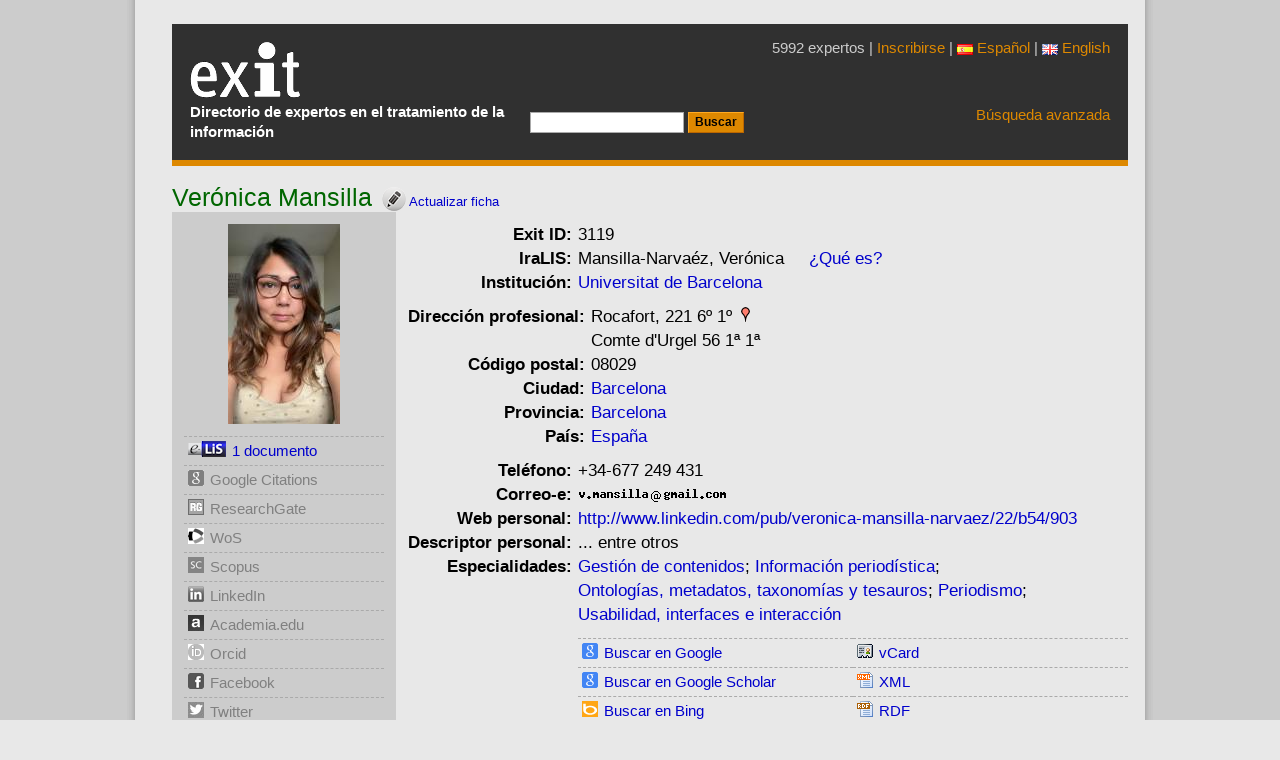

--- FILE ---
content_type: text/html; charset=UTF-8
request_url: https://www.directorioexit.info/ficha3119
body_size: 5090
content:
<!DOCTYPE html>
<html xmlns="http://www.w3.org/1999/xhtml" lang="es">
<head>
<meta charset="utf-8">
<meta name="viewport" content="width=device-width, initial-scale=1, shrink-to-fit=no">
<meta http-equiv="x-ua-compatible" content="ie=edge">
<link rel="stylesheet" href="https://www.directorioexit.info/jscss/bootstrap3/css/tether.css" type="text/css" />
<link rel="stylesheet" href="https://www.directorioexit.info/jscss/bootstrap3/css/bootstrap.min.css">
<link rel="stylesheet" href="https://www.directorioexit.info/jscss/formvalidation/css/formValidation.min.css" type="text/css" />
<link rel="stylesheet" href="https://www.directorioexit.info/jscss/directorios.css" type="text/css" />
<link rel="stylesheet" href="https://www.directorioexit.info/exit/jscss/directorio_exit.css" type="text/css" /><link rel="shortcut icon" href="/favicon.ico" type="image/x-icon" />
<base href="https://www.directorioexit.info/" />
<title> Verónica Mansilla - Directorio EXIT</title>
<meta name="dc.title" content=" Verónica Mansilla - Directorio EXIT" />
<meta name="citation_title" content=" Verónica Mansilla - Directorio EXIT" />


<script type="text/javascript">
function base64_encode (data) {
  // http://kevin.vanzonneveld.net
  // +   original by: Tyler Akins (http://rumkin.com)
  // +   improved by: Bayron Guevara
  // +   improved by: Thunder.m
  // +   improved by: Kevin van Zonneveld (http://kevin.vanzonneveld.net)
  // +   bugfixed by: Pellentesque Malesuada
  // +   improved by: Kevin van Zonneveld (http://kevin.vanzonneveld.net)
  // +   improved by: Rafał Kukawski (http://kukawski.pl)
  // *     example 1: base64_encode('Kevin van Zonneveld');
  // *     returns 1: 'S2V2aW4gdmFuIFpvbm5ldmVsZA=='
  // mozilla has this native
  // - but breaks in 2.0.0.12!
  //if (typeof this.window['btoa'] == 'function') {
  //    return btoa(data);
  //}
  var b64 = "ABCDEFGHIJKLMNOPQRSTUVWXYZabcdefghijklmnopqrstuvwxyz0123456789+/=";
  var o1, o2, o3, h1, h2, h3, h4, bits, i = 0,
    ac = 0,
    enc = "",
    tmp_arr = [];

  if (!data) {return data;}

  do { // pack three octets into four hexets
    o1 = data.charCodeAt(i++);
    o2 = data.charCodeAt(i++);
    o3 = data.charCodeAt(i++);
    bits = o1 << 16 | o2 << 8 | o3;
    h1 = bits >> 18 & 0x3f;
    h2 = bits >> 12 & 0x3f;
    h3 = bits >> 6 & 0x3f;
    h4 = bits & 0x3f;
    tmp_arr[ac++] = b64.charAt(h1) + b64.charAt(h2) + b64.charAt(h3) + b64.charAt(h4);
  } while (i < data.length);
  enc = tmp_arr.join('');
  var r = data.length % 3;
  return (r ? enc.slice(0, r - 3) : enc) + '==='.slice(r || 3);
}
</script>
<script type="text/javascript">function externo(URL) {v_consul=window.open(URL,"consulta","resizable=1;menubar=yes,scrollbars=yes,status=yes,toolbar=yes,directories=0,location=0,width=700,height=400" );v_consul.focus();}</script>
<script type="text/javascript">function indices(form) {document.location = "indices/"+form.campo[form.campo.selectedIndex].value;};</script>
<script type="text/javascript" src="https://www.directorioexit.info/exit/jscss/ficha.js"></script>
</head>
<body style="margin: 0px auto">
<script src="https://www.directorioexit.info/jscss/jquery-2.2.1.min.js"></script>
<script type="text/javascript" src="https://www.directorioexit.info/jscss/bootstrap3/js/tether.js"></script>
<script src="https://www.directorioexit.info/jscss/bootstrap3/js/bootstrap.min.js"></script>
<script type="text/javascript" src="https://www.directorioexit.info/jscss/formvalidation/js/formValidation.min.js"></script>
<script type="text/javascript" src="https://www.directorioexit.info/jscss/formvalidation/js/framework/bootstrap.min.js"></script>
<div class="container" id="contenedor">
<div class="cap">
<table class="cap">
<tr><td class="cap">
<div id="logotipo"><a href="https://www.directorioexit.info/"></a><h1>Directorio Exit</h1></div>
<p class="subtitol">Directorio de expertos en el tratamiento de la información</p></td>
<td class="capcerca"><form action="lista" method="post"><input type="hidden" name="campo" value="APELLIDOS" /><input type="hidden" name="directorio" value="exit" /><input type="text" name="texto" value="" /> <input type="submit" value="Buscar" class="boto" /></form></td><td class="capavan"><p class="expertos">5992 expertos | <a href="/nueva">Inscribirse</a>
 | <a href="https://www.directorioexit.info/idioma/es"><img src="imagenes/es.png" />&nbsp;Español</a> | <a href="https://www.directorioexit.info/idioma/en"><img src="imagenes/en.png" />&nbsp;English</a>
</p><a href="">Búsqueda avanzada</a>
</td></tr></table>
</div>
<div id="pagina" class="cf"><div id="gt_ficha"><div itemscope itemtype="http://schema.org/Person">
<h2 style="display:inline"><span itemprop="name"> Verónica Mansilla</span></h2><a href="ficha3119/modificar"><img src="exit/imagenes/modificar.png" alt="Modificar" style="width:24px;height:24px;vertical-align:top;margin:3px 0 0 10px" /><span style="font-size:10pt"> Actualizar ficha</span></a></h2>

<table style="width:100%">
<tr><td class="lateral"><div style="width:200px;height:200px;text-align:center;margin-bottom:12px"><img src="https://www.directorioexit.info/exit/fotos/200/3119.jpg" alt=" Verónica Mansilla" class="foto" /></div>

<div id="lateral" style="border:0px #000 solid">
<ul>
<li id="elis"> </li>
<li><img src="exit/imagenes/google.png" alt="Google Citations" class="icono" style="-webkit-filter:grayscale(100%);filter:grayscale(100%);" /><a id="unknow" style="color:gray">Google Citations</a></li>

<li><img src="exit/imagenes/researchgate.png" alt="ResearchGate" class="icono" style="-webkit-filter:grayscale(100%);filter:grayscale(100%);" /><a id="unknow" style="color:gray">ResearchGate</a></li>

<li><img src="exit/imagenes/wos.png" alt="Web of Science" class="icono" style="-webkit-filter:grayscale(100%);filter:grayscale(100%);" /><a id="unknow" style="color:gray">WoS</a></li>

<li><img src="exit/imagenes/scopus.png" alt="Scopus" class="icono" style="-webkit-filter:grayscale(100%);filter:grayscale(100%);" /><a id="unknow" style="color:gray">Scopus</a></li>
<li><img src="exit/imagenes/in.png" alt="LinkedIn" class="icono" style="-webkit-filter:grayscale(100%);filter:grayscale(100%);" /><a id="unknow" style="color:gray">LinkedIn</a></li>

<li><img src="exit/imagenes/academia.png" alt="Academia.edu" class="icono" style="-webkit-filter:grayscale(100%);filter:grayscale(100%);" /><a id="unknow" style="color:gray">Academia.edu</a></li>

<li><img src="exit/imagenes/orcid.png" alt="Orcid" class="icono" style="-webkit-filter:grayscale(100%);filter:grayscale(100%);" /><a id="unknow" style="color:gray">Orcid</a></li>

<li><img src="exit/imagenes/fb.png" alt="Facebook" class="icono" style="-webkit-filter:grayscale(100%);filter:grayscale(100%);" /><a id="unknow" style="color:gray">Facebook</a></li>

<li><img src="exit/imagenes/tw.png" alt="Twitter" class="icono" style="-webkit-filter:grayscale(100%);filter:grayscale(100%);" /><a id="unknow" style="color:gray">Twitter</a></li>

<li><img src="exit/imagenes/bluesky.png" alt="Bluesky" class="icono" style="-webkit-filter:grayscale(100%);filter:grayscale(100%);" /><a id="unknow" style="color:gray">Bluesky</a></li>

</ul>
</div>

</td><td class="ficha">
<table class="ficha">
<tr><th>Exit ID:</th><td>3119</td></tr>
<tr><th>IraLIS:</th><td><div id="iralis"></div></td></tr>
<tr><th>Institución:</th><td><span class="org" itemprop="affiliation"><a href="lista/institucion/--VW5pdmVyc2l0YXQgZGUgQmFyY2Vsb25h">Universitat de Barcelona</a> </span></td></tr><tr><td colspan="2"><div itemprop="address" itemscope itemtype="http://schema.org/PostalAddress"><table class="ficha" style="width:90%">
<tr><th>Dirección&nbsp;profesional:</th><td><span itemprop="streetAddress">Rocafort, 221 6º 1º</span><a href="javascript:externo('https://maps.google.es/?t=m&amp;q=Rocafort, 221 6º 1º, Barcelona, ES')"><img src="exit/imagenes/ubicacion.gif" class="ubicacion" alt="Ubicaciï¿½n en Google Maps" /></a></td></tr><tr><th></th><td><span itemprop="streetAddress">Comte d'Urgel 56 1ª 1ª</span></td></tr><tr><th>Código&nbsp;postal:</th><td><span itemprop="postalCode">08029</span></td></tr><tr><th>Ciudad:</th><td><span id="CIUDAD" class="adr locality" itemprop="addressLocality"><a href="lista/CIUDAD/--QmFyY2Vsb25h">Barcelona</a> </span></td></tr><tr><th>Provincia:</th><td><span id="PROVINCIA" itemprop="addressRegion"><a href="lista/PROVINCIA/--QmFyY2Vsb25h">Barcelona</a> </span></td></tr><tr><th>País:</th><td><span itemprop="addressCountry"><a href="lista/PAIS/ES">España</a></span></td></tr></table></div></td></tr>
<tr><th>Teléfono:</th><td><span itemprop="telephone">+34-677 249 431</span></td></tr><tr><th>Correo-e:</th><td><span itemprop="email"><img class="mailtoimg" alt="nombre_correo" style="border:0px;" src="nmgn.php?tp=I0dUZGk1dFlXNXphV3hzWVE9PQ==" /><img style="border:0px;" src="https://www.directorioexit.info//exit/imagenes/arrobita.png" alt="arrobita" width="12" height="13" /><img class="mailtoimg" alt="dominio_correo" style="border:0px;" src="nmgn.php?tp=I0dUWjIxaGFXd3VZMjl0" /></span></td></tr><tr><th>Web&nbsp;personal:</th><td><a class="nobreak" itemprop="url" href="javascript:externo('http://www.linkedin.com/pub/veronica-mansilla-narvaez/22/b54/903')">http://www.linkedin.com/pub/veronica-mansilla-narvaez/22/b54/903</a>&nbsp;<span id="url_validar1"> </span></td></tr><tr><th>Descriptor&nbsp;personal:</th><td>... entre otros</td></tr><tr><th style="vertical-align:top">Especialidades:</th><td><span style="white-space:nowrap;"><a href="lista/materia/--R2VzdGnDs24gZGUgY29udGVuaWRvcw,,">Gestión de contenidos</a></span>; <span style="white-space:nowrap;"><a href="lista/materia/--SW5mb3JtYWNpw7NuIHBlcmlvZMOtc3RpY2E,">Información periodística</a></span>; <span style="white-space:nowrap;"><a href="lista/materia/--T250b2xvZ8OtYXMsIG1ldGFkYXRvcywgdGF4b25vbcOtYXMgeSB0ZXNhdXJvcw,,">Ontologías, metadatos, taxonomías y tesauros</a></span>; <span style="white-space:nowrap;"><a href="lista/materia/--UGVyaW9kaXNtbw,,">Periodismo</a></span>; <span style="white-space:nowrap;"><a href="lista/materia/--VXNhYmlsaWRhZCwgaW50ZXJmYWNlcyBlIGludGVyYWNjacOzbg,,">Usabilidad, interfaces e interacción</a></span></td></tr>
<tr><td></td><td>

<div id="formatos">
<table class="cap">
<tr><td class="formatos">
<ul>
<li><img src="exit/imagenes/google.png" alt="Google" class="icono" /><a href='javascript:google("\"Veronica Mansilla Narvaez\" OR \"Mansilla Narvaez Veronica\" OR \"V Mansilla Narvaez\" OR \"Mansilla Narvaez V\"")'>Buscar en Google</a></li>
<li><img src="exit/imagenes/google.png" alt="Google Scholar" class="icono" /><a href='javascript:scholar("\"Verónica Mansilla Narváez\" OR \"Mansilla Narváez Verónica\" OR \"V Mansilla Narváez\" OR \"Mansilla Narváez V\"")'>Buscar en Google Scholar</a></li>
<li class="ultimolateral"><img src="exit/imagenes/bing.png" alt="Bing" class="icono" /><a href='javascript:msn("\"Veronica Mansilla Narvaez\" OR \"Mansilla Narvaez Veronica\" OR \"V Mansilla Narvaez\" OR \"Mansilla Narvaez V\"")'>Buscar en Bing</a></li>
<li class="ultimolateral"><img src="exit/imagenes/yahoo.png" alt="Yahoo!" class="icono" /><a href='javascript:yahoo("\"Veronica Mansilla Narvaez\" OR \"Mansilla Narvaez Veronica\" OR \"V Mansilla Narvaez\" OR \"Mansilla Narvaez V\"")'>Buscar en Yahoo!</a></li>
</ul>
</td>
<td class="formatos">
<ul>
<li><img src="exit/imagenes/vcard.png" alt="vCard" class="icono" /><a href="https://www.directorioexit.info/consulta.php?directorio=exit&amp;formato=VCard&amp;campo=ID&amp;texto=3119">vCard</a></li>
<li><img src="exit/imagenes/xml.gif" alt="XML" class="icono" /><a href="https://www.directorioexit.info/consulta.php?directorio=exit&amp;formato=XML&amp;campo=ID&amp;texto=3119">XML</a></li>
<li class="ultimolateral"><img src="exit/imagenes/rdf.gif" alt="RDF" class="icono" /><a href="https://www.directorioexit.info/consulta.php?directorio=exit&amp;formato=RDF&amp;campo=ID&amp;texto=3119">RDF</a></li>
<li class="ultimolateral"><img src="exit/imagenes/similares.gif" alt="similares" class="icono" /><a href="https://www.directorioexit.info/similares/3119">similares</a></li>
</ul>
</td></tr></table>
</div>

</td></tr></table>
</td></tr></table>

<script type="text/javascript" src="/gtbib/jscss/prototype.js"></script>
<script type="text/javascript">
  document.getElementById('iralis').innerHTML = '<img src=\"/gtbib/imagenes/buscando.gif" alt=\"Buscando\"> searching IRALIS....';
  new Ajax.Updater('iralis', 'https://www.directorioexit.info/buscar_iralis.php', { method: 'get', parameters: {apellidos: 'Mansilla', nombre: 'Verónica', mail: 'v.mansilla@gmail.com', mail_personal: 'v.mansilla@gmail.com', iralis_id: '', idioma: ''}, evalScripts: true });
  new Ajax.Updater('url_validar0', 'https://www.directorioexit.info/url_validar.php', { method: 'get', parameters: {url: '', agente: 's', directorio: 'exit', notificar: ''}, evalScripts: true });
  new Ajax.Updater('url_validar1', 'https://www.directorioexit.info/url_validar.php', { method: 'get', parameters: {url: 'aHR0cDovL3d3dy5saW5rZWRpbi5jb20vcHViL3Zlcm9uaWNhLW1hbnNpbGxhLW5hcnZhZXovMjIvYjU0LzkwMw==', agente: 's', directorio: 'exit', notificar: ''}, evalScripts: true });
  new Ajax.Updater('pagerank', 'https://www.directorioexit.info/ficha3119/pagerank', { method: 'get' , evalScripts: true });
  new Ajax.Updater('pagerankp', 'https://www.directorioexit.info/ficha3119/pagerank/p', { method: 'get' , evalScripts: true });
</script>
</div>

<script type="text/javascript">
		var aelem=document.createElement('a');
		aelem.setAttribute("href","https://www.directorioexit.info/ficha3119/modificar");
		aelem.setAttribute("title","modificar");
		var imgelem=document.createElement('img');
		imgelem.setAttribute("src", "https://www.directorioexit.info/exit/imagenes/modificar.png");
		imgelem.setAttribute("alt", "modificar");
		aelem.appendChild(imgelem);
		if (document.getElementById('pagina_titulo'))
		  {
		  var lielem=document.getElementById('pagina_titulo');
		  lielem.appendChild(aelem);
		  };
		</script>
</div><div class="peu">
<table>
<tr><td class="pie1">
<p>Contacto:  <a href="mailto:gestor@directorioexit.info">gestor@directorioexit.info</a> 2005-2026</p>
<p>Gesti&oacuten: <a href="https://www.directorioexit.info/ficha46">Tom&agrave;s Baiget</a></p>
<p>Desarrollo tecnol&oacute;gico: <a href="https://www.directorioexit.info/ficha16">Josep-Manuel Rodr&iacute;guez-Gair&iacute;n</a></p>
<p>Dise&ntilde;o de interacci&oacute;n: <a href="https://www.directorioexit.info/ficha17">Jorge Franganillo</a></p><p>&nbsp;</p>
</td><td class="pie2"><p><b>Sobre Exit</b></p><p><a href="https://www.directorioexit.info/mision">Misión</a></p><p><a href="https://www.directorioexit.info/comite">Comité evaluador</a></p><p><a href="https://www.directorioexit.info/privacidad">Confidencialidad</a></p></td><td><p><b>Participa</b></p><p><a href="https://www.directorioexit.info/nueva">Inscribirse</a></p><p><a href="https://www.directorioexit.info/cooperaciones">Cooperaciones</a></p><p><a href="https://www.directorioexit.info/enlazar">Enlaza a Exit</a></p></td></tr>
</table>
</div>
<script src="https://www.google-analytics.com/urchin.js" type="text/javascript">
</script>
<script type="text/javascript">
_uacct = "UA-364466-2";
urchinTracker();
</script>
<!-- Start of StatCounter Code -->
<script type="text/javascript">
var sc_project=729974;
var sc_partition=6;
var sc_security="d5efa356";
</script>
<script type="text/javascript" src="https://www.statcounter.com/counter/counter_xhtml.js"></script><noscript><div class="statcounter"><a class="statcounter" href="http://www.statcounter.com/"><img class="statcounter" src="http://c7.statcounter.com/counter.php?sc_project=729974&amp;java=0&amp;security=d5efa356" alt="free web tracker" /></a></div></noscript>
<!-- End of StatCounter Code --></div>
</body></html>

--- FILE ---
content_type: text/html; charset=UTF-8
request_url: https://www.directorioexit.info/buscar_iralis.php?apellidos=Mansilla&nombre=Ver%C3%B3nica&mail=v.mansilla%40gmail.com&mail_personal=v.mansilla%40gmail.com&iralis_id=&idioma=
body_size: 262
content:
Mansilla-Narvaéz, Verónica<script type="text/javascript">
document.getElementById('elis').innerHTML = '<img src="/gtbib/imagenes/buscando.gif" alt="Search"> searching ELIS....';
new Ajax.Updater('elis', 'https://www.directorioexit.info/buscar_elis.php', { method: 'get',   parameters: {apellidos: 'Mansilla-Narvaez, Veronica', idioma: ''}, evalScripts: true });</script>&nbsp;&nbsp;&nbsp;&nbsp;&nbsp;<a href='https://www.iralis.org'>¿Qué es?</a>

--- FILE ---
content_type: text/html; charset=UTF-8
request_url: https://www.directorioexit.info/buscar_elis.php?apellidos=Mansilla-Narvaez%2C%20Veronica&idioma=
body_size: 288
content:
<img class="elis" id="img_elis" src="https://www.directorioexit.info/exit/imagenes/elis.png" /><a href="http://eprints.rclis.org/cgi/search/advanced?screen=Public%3A%3AEPrintSearch&_action_search=Search&_fulltext__merge=ALL&_fulltext_=&title_merge=ALL&title=&creators_name_merge=ALL&creators_name=Mansilla-Narvaez,+Veronica%2C&editors_name_merge=ALL&editors_name=&abstract_merge=ALL&abstract=&keywords_merge=ALL&keywords=&subjects_merge=ALL&countries_merge=ALL&linguabib_merge=ALL&refereed=EITHER&publication_merge=ALL&publication=&date=&satisfyall=ALL&order=-date%2Fcreators_name%2Ftitle"  target="elis">1 documento</a>